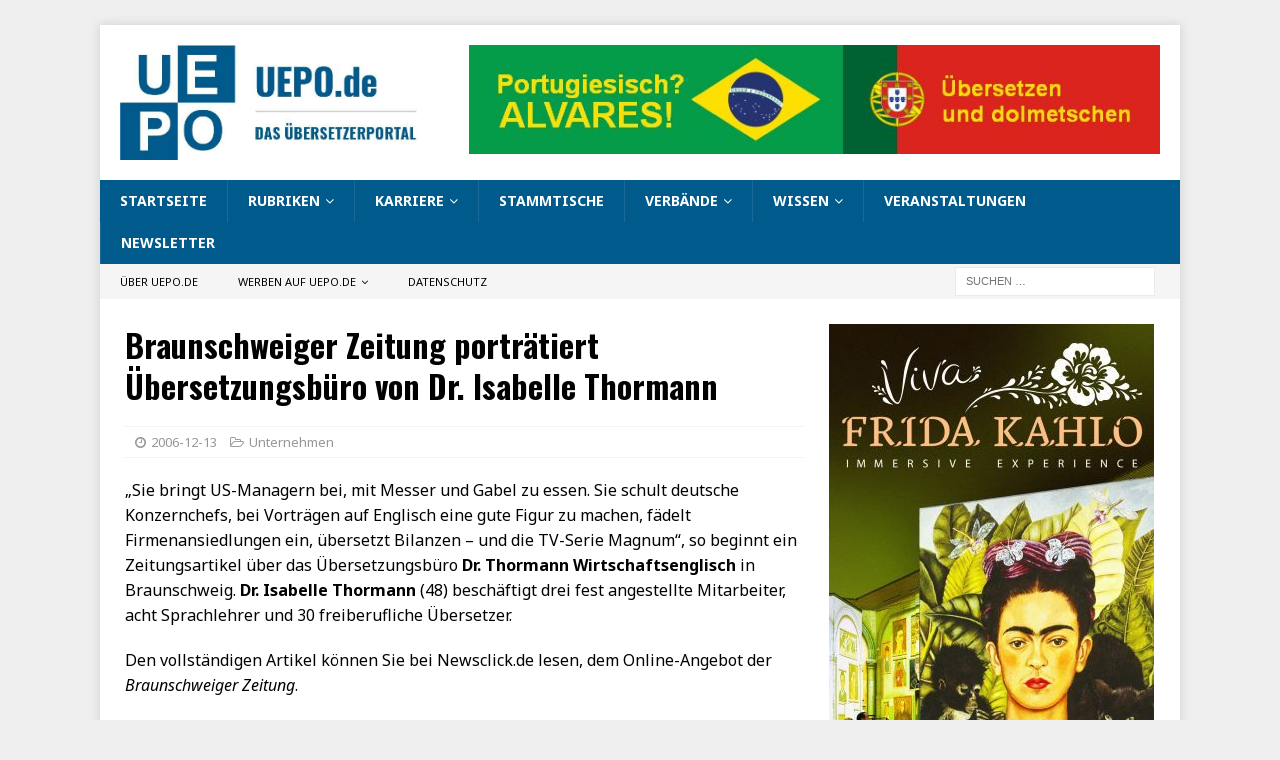

--- FILE ---
content_type: text/html; charset=UTF-8
request_url: https://uepo.de/2006/12/13/braunschweiger-zeitung-portraetiert-uebersetzungsbuero-von-dr-isabelle-thormann/
body_size: 12003
content:
<!DOCTYPE html>
<html class="no-js mh-one-sb" lang="de">
<head>
<meta charset="UTF-8">
<meta name="viewport" content="width=device-width, initial-scale=1.0">
<link rel="profile" href="http://gmpg.org/xfn/11" />
<title>Braunschweiger Zeitung porträtiert Übersetzungsbüro von Dr. Isabelle Thormann &#8211; UEPO.de</title>
<meta name='robots' content='max-image-preview:large' />
<link rel='dns-prefetch' href='//fonts.googleapis.com' />
<link rel="alternate" type="application/rss+xml" title="UEPO.de &raquo; Feed" href="https://uepo.de/feed/" />
<link rel="alternate" type="application/rss+xml" title="UEPO.de &raquo; Kommentar-Feed" href="https://uepo.de/comments/feed/" />
<link rel="alternate" title="oEmbed (JSON)" type="application/json+oembed" href="https://uepo.de/wp-json/oembed/1.0/embed?url=https%3A%2F%2Fuepo.de%2F2006%2F12%2F13%2Fbraunschweiger-zeitung-portraetiert-uebersetzungsbuero-von-dr-isabelle-thormann%2F" />
<link rel="alternate" title="oEmbed (XML)" type="text/xml+oembed" href="https://uepo.de/wp-json/oembed/1.0/embed?url=https%3A%2F%2Fuepo.de%2F2006%2F12%2F13%2Fbraunschweiger-zeitung-portraetiert-uebersetzungsbuero-von-dr-isabelle-thormann%2F&#038;format=xml" />
<style id='wp-img-auto-sizes-contain-inline-css' type='text/css'>
img:is([sizes=auto i],[sizes^="auto," i]){contain-intrinsic-size:3000px 1500px}
/*# sourceURL=wp-img-auto-sizes-contain-inline-css */
</style>
<style id='wp-emoji-styles-inline-css' type='text/css'>

	img.wp-smiley, img.emoji {
		display: inline !important;
		border: none !important;
		box-shadow: none !important;
		height: 1em !important;
		width: 1em !important;
		margin: 0 0.07em !important;
		vertical-align: -0.1em !important;
		background: none !important;
		padding: 0 !important;
	}
/*# sourceURL=wp-emoji-styles-inline-css */
</style>
<style id='wp-block-library-inline-css' type='text/css'>
:root{--wp-block-synced-color:#7a00df;--wp-block-synced-color--rgb:122,0,223;--wp-bound-block-color:var(--wp-block-synced-color);--wp-editor-canvas-background:#ddd;--wp-admin-theme-color:#007cba;--wp-admin-theme-color--rgb:0,124,186;--wp-admin-theme-color-darker-10:#006ba1;--wp-admin-theme-color-darker-10--rgb:0,107,160.5;--wp-admin-theme-color-darker-20:#005a87;--wp-admin-theme-color-darker-20--rgb:0,90,135;--wp-admin-border-width-focus:2px}@media (min-resolution:192dpi){:root{--wp-admin-border-width-focus:1.5px}}.wp-element-button{cursor:pointer}:root .has-very-light-gray-background-color{background-color:#eee}:root .has-very-dark-gray-background-color{background-color:#313131}:root .has-very-light-gray-color{color:#eee}:root .has-very-dark-gray-color{color:#313131}:root .has-vivid-green-cyan-to-vivid-cyan-blue-gradient-background{background:linear-gradient(135deg,#00d084,#0693e3)}:root .has-purple-crush-gradient-background{background:linear-gradient(135deg,#34e2e4,#4721fb 50%,#ab1dfe)}:root .has-hazy-dawn-gradient-background{background:linear-gradient(135deg,#faaca8,#dad0ec)}:root .has-subdued-olive-gradient-background{background:linear-gradient(135deg,#fafae1,#67a671)}:root .has-atomic-cream-gradient-background{background:linear-gradient(135deg,#fdd79a,#004a59)}:root .has-nightshade-gradient-background{background:linear-gradient(135deg,#330968,#31cdcf)}:root .has-midnight-gradient-background{background:linear-gradient(135deg,#020381,#2874fc)}:root{--wp--preset--font-size--normal:16px;--wp--preset--font-size--huge:42px}.has-regular-font-size{font-size:1em}.has-larger-font-size{font-size:2.625em}.has-normal-font-size{font-size:var(--wp--preset--font-size--normal)}.has-huge-font-size{font-size:var(--wp--preset--font-size--huge)}.has-text-align-center{text-align:center}.has-text-align-left{text-align:left}.has-text-align-right{text-align:right}.has-fit-text{white-space:nowrap!important}#end-resizable-editor-section{display:none}.aligncenter{clear:both}.items-justified-left{justify-content:flex-start}.items-justified-center{justify-content:center}.items-justified-right{justify-content:flex-end}.items-justified-space-between{justify-content:space-between}.screen-reader-text{border:0;clip-path:inset(50%);height:1px;margin:-1px;overflow:hidden;padding:0;position:absolute;width:1px;word-wrap:normal!important}.screen-reader-text:focus{background-color:#ddd;clip-path:none;color:#444;display:block;font-size:1em;height:auto;left:5px;line-height:normal;padding:15px 23px 14px;text-decoration:none;top:5px;width:auto;z-index:100000}html :where(.has-border-color){border-style:solid}html :where([style*=border-top-color]){border-top-style:solid}html :where([style*=border-right-color]){border-right-style:solid}html :where([style*=border-bottom-color]){border-bottom-style:solid}html :where([style*=border-left-color]){border-left-style:solid}html :where([style*=border-width]){border-style:solid}html :where([style*=border-top-width]){border-top-style:solid}html :where([style*=border-right-width]){border-right-style:solid}html :where([style*=border-bottom-width]){border-bottom-style:solid}html :where([style*=border-left-width]){border-left-style:solid}html :where(img[class*=wp-image-]){height:auto;max-width:100%}:where(figure){margin:0 0 1em}html :where(.is-position-sticky){--wp-admin--admin-bar--position-offset:var(--wp-admin--admin-bar--height,0px)}@media screen and (max-width:600px){html :where(.is-position-sticky){--wp-admin--admin-bar--position-offset:0px}}

/*# sourceURL=wp-block-library-inline-css */
</style><style id='global-styles-inline-css' type='text/css'>
:root{--wp--preset--aspect-ratio--square: 1;--wp--preset--aspect-ratio--4-3: 4/3;--wp--preset--aspect-ratio--3-4: 3/4;--wp--preset--aspect-ratio--3-2: 3/2;--wp--preset--aspect-ratio--2-3: 2/3;--wp--preset--aspect-ratio--16-9: 16/9;--wp--preset--aspect-ratio--9-16: 9/16;--wp--preset--color--black: #000000;--wp--preset--color--cyan-bluish-gray: #abb8c3;--wp--preset--color--white: #ffffff;--wp--preset--color--pale-pink: #f78da7;--wp--preset--color--vivid-red: #cf2e2e;--wp--preset--color--luminous-vivid-orange: #ff6900;--wp--preset--color--luminous-vivid-amber: #fcb900;--wp--preset--color--light-green-cyan: #7bdcb5;--wp--preset--color--vivid-green-cyan: #00d084;--wp--preset--color--pale-cyan-blue: #8ed1fc;--wp--preset--color--vivid-cyan-blue: #0693e3;--wp--preset--color--vivid-purple: #9b51e0;--wp--preset--gradient--vivid-cyan-blue-to-vivid-purple: linear-gradient(135deg,rgb(6,147,227) 0%,rgb(155,81,224) 100%);--wp--preset--gradient--light-green-cyan-to-vivid-green-cyan: linear-gradient(135deg,rgb(122,220,180) 0%,rgb(0,208,130) 100%);--wp--preset--gradient--luminous-vivid-amber-to-luminous-vivid-orange: linear-gradient(135deg,rgb(252,185,0) 0%,rgb(255,105,0) 100%);--wp--preset--gradient--luminous-vivid-orange-to-vivid-red: linear-gradient(135deg,rgb(255,105,0) 0%,rgb(207,46,46) 100%);--wp--preset--gradient--very-light-gray-to-cyan-bluish-gray: linear-gradient(135deg,rgb(238,238,238) 0%,rgb(169,184,195) 100%);--wp--preset--gradient--cool-to-warm-spectrum: linear-gradient(135deg,rgb(74,234,220) 0%,rgb(151,120,209) 20%,rgb(207,42,186) 40%,rgb(238,44,130) 60%,rgb(251,105,98) 80%,rgb(254,248,76) 100%);--wp--preset--gradient--blush-light-purple: linear-gradient(135deg,rgb(255,206,236) 0%,rgb(152,150,240) 100%);--wp--preset--gradient--blush-bordeaux: linear-gradient(135deg,rgb(254,205,165) 0%,rgb(254,45,45) 50%,rgb(107,0,62) 100%);--wp--preset--gradient--luminous-dusk: linear-gradient(135deg,rgb(255,203,112) 0%,rgb(199,81,192) 50%,rgb(65,88,208) 100%);--wp--preset--gradient--pale-ocean: linear-gradient(135deg,rgb(255,245,203) 0%,rgb(182,227,212) 50%,rgb(51,167,181) 100%);--wp--preset--gradient--electric-grass: linear-gradient(135deg,rgb(202,248,128) 0%,rgb(113,206,126) 100%);--wp--preset--gradient--midnight: linear-gradient(135deg,rgb(2,3,129) 0%,rgb(40,116,252) 100%);--wp--preset--font-size--small: 13px;--wp--preset--font-size--medium: 20px;--wp--preset--font-size--large: 36px;--wp--preset--font-size--x-large: 42px;--wp--preset--spacing--20: 0.44rem;--wp--preset--spacing--30: 0.67rem;--wp--preset--spacing--40: 1rem;--wp--preset--spacing--50: 1.5rem;--wp--preset--spacing--60: 2.25rem;--wp--preset--spacing--70: 3.38rem;--wp--preset--spacing--80: 5.06rem;--wp--preset--shadow--natural: 6px 6px 9px rgba(0, 0, 0, 0.2);--wp--preset--shadow--deep: 12px 12px 50px rgba(0, 0, 0, 0.4);--wp--preset--shadow--sharp: 6px 6px 0px rgba(0, 0, 0, 0.2);--wp--preset--shadow--outlined: 6px 6px 0px -3px rgb(255, 255, 255), 6px 6px rgb(0, 0, 0);--wp--preset--shadow--crisp: 6px 6px 0px rgb(0, 0, 0);}:where(.is-layout-flex){gap: 0.5em;}:where(.is-layout-grid){gap: 0.5em;}body .is-layout-flex{display: flex;}.is-layout-flex{flex-wrap: wrap;align-items: center;}.is-layout-flex > :is(*, div){margin: 0;}body .is-layout-grid{display: grid;}.is-layout-grid > :is(*, div){margin: 0;}:where(.wp-block-columns.is-layout-flex){gap: 2em;}:where(.wp-block-columns.is-layout-grid){gap: 2em;}:where(.wp-block-post-template.is-layout-flex){gap: 1.25em;}:where(.wp-block-post-template.is-layout-grid){gap: 1.25em;}.has-black-color{color: var(--wp--preset--color--black) !important;}.has-cyan-bluish-gray-color{color: var(--wp--preset--color--cyan-bluish-gray) !important;}.has-white-color{color: var(--wp--preset--color--white) !important;}.has-pale-pink-color{color: var(--wp--preset--color--pale-pink) !important;}.has-vivid-red-color{color: var(--wp--preset--color--vivid-red) !important;}.has-luminous-vivid-orange-color{color: var(--wp--preset--color--luminous-vivid-orange) !important;}.has-luminous-vivid-amber-color{color: var(--wp--preset--color--luminous-vivid-amber) !important;}.has-light-green-cyan-color{color: var(--wp--preset--color--light-green-cyan) !important;}.has-vivid-green-cyan-color{color: var(--wp--preset--color--vivid-green-cyan) !important;}.has-pale-cyan-blue-color{color: var(--wp--preset--color--pale-cyan-blue) !important;}.has-vivid-cyan-blue-color{color: var(--wp--preset--color--vivid-cyan-blue) !important;}.has-vivid-purple-color{color: var(--wp--preset--color--vivid-purple) !important;}.has-black-background-color{background-color: var(--wp--preset--color--black) !important;}.has-cyan-bluish-gray-background-color{background-color: var(--wp--preset--color--cyan-bluish-gray) !important;}.has-white-background-color{background-color: var(--wp--preset--color--white) !important;}.has-pale-pink-background-color{background-color: var(--wp--preset--color--pale-pink) !important;}.has-vivid-red-background-color{background-color: var(--wp--preset--color--vivid-red) !important;}.has-luminous-vivid-orange-background-color{background-color: var(--wp--preset--color--luminous-vivid-orange) !important;}.has-luminous-vivid-amber-background-color{background-color: var(--wp--preset--color--luminous-vivid-amber) !important;}.has-light-green-cyan-background-color{background-color: var(--wp--preset--color--light-green-cyan) !important;}.has-vivid-green-cyan-background-color{background-color: var(--wp--preset--color--vivid-green-cyan) !important;}.has-pale-cyan-blue-background-color{background-color: var(--wp--preset--color--pale-cyan-blue) !important;}.has-vivid-cyan-blue-background-color{background-color: var(--wp--preset--color--vivid-cyan-blue) !important;}.has-vivid-purple-background-color{background-color: var(--wp--preset--color--vivid-purple) !important;}.has-black-border-color{border-color: var(--wp--preset--color--black) !important;}.has-cyan-bluish-gray-border-color{border-color: var(--wp--preset--color--cyan-bluish-gray) !important;}.has-white-border-color{border-color: var(--wp--preset--color--white) !important;}.has-pale-pink-border-color{border-color: var(--wp--preset--color--pale-pink) !important;}.has-vivid-red-border-color{border-color: var(--wp--preset--color--vivid-red) !important;}.has-luminous-vivid-orange-border-color{border-color: var(--wp--preset--color--luminous-vivid-orange) !important;}.has-luminous-vivid-amber-border-color{border-color: var(--wp--preset--color--luminous-vivid-amber) !important;}.has-light-green-cyan-border-color{border-color: var(--wp--preset--color--light-green-cyan) !important;}.has-vivid-green-cyan-border-color{border-color: var(--wp--preset--color--vivid-green-cyan) !important;}.has-pale-cyan-blue-border-color{border-color: var(--wp--preset--color--pale-cyan-blue) !important;}.has-vivid-cyan-blue-border-color{border-color: var(--wp--preset--color--vivid-cyan-blue) !important;}.has-vivid-purple-border-color{border-color: var(--wp--preset--color--vivid-purple) !important;}.has-vivid-cyan-blue-to-vivid-purple-gradient-background{background: var(--wp--preset--gradient--vivid-cyan-blue-to-vivid-purple) !important;}.has-light-green-cyan-to-vivid-green-cyan-gradient-background{background: var(--wp--preset--gradient--light-green-cyan-to-vivid-green-cyan) !important;}.has-luminous-vivid-amber-to-luminous-vivid-orange-gradient-background{background: var(--wp--preset--gradient--luminous-vivid-amber-to-luminous-vivid-orange) !important;}.has-luminous-vivid-orange-to-vivid-red-gradient-background{background: var(--wp--preset--gradient--luminous-vivid-orange-to-vivid-red) !important;}.has-very-light-gray-to-cyan-bluish-gray-gradient-background{background: var(--wp--preset--gradient--very-light-gray-to-cyan-bluish-gray) !important;}.has-cool-to-warm-spectrum-gradient-background{background: var(--wp--preset--gradient--cool-to-warm-spectrum) !important;}.has-blush-light-purple-gradient-background{background: var(--wp--preset--gradient--blush-light-purple) !important;}.has-blush-bordeaux-gradient-background{background: var(--wp--preset--gradient--blush-bordeaux) !important;}.has-luminous-dusk-gradient-background{background: var(--wp--preset--gradient--luminous-dusk) !important;}.has-pale-ocean-gradient-background{background: var(--wp--preset--gradient--pale-ocean) !important;}.has-electric-grass-gradient-background{background: var(--wp--preset--gradient--electric-grass) !important;}.has-midnight-gradient-background{background: var(--wp--preset--gradient--midnight) !important;}.has-small-font-size{font-size: var(--wp--preset--font-size--small) !important;}.has-medium-font-size{font-size: var(--wp--preset--font-size--medium) !important;}.has-large-font-size{font-size: var(--wp--preset--font-size--large) !important;}.has-x-large-font-size{font-size: var(--wp--preset--font-size--x-large) !important;}
/*# sourceURL=global-styles-inline-css */
</style>

<style id='classic-theme-styles-inline-css' type='text/css'>
/*! This file is auto-generated */
.wp-block-button__link{color:#fff;background-color:#32373c;border-radius:9999px;box-shadow:none;text-decoration:none;padding:calc(.667em + 2px) calc(1.333em + 2px);font-size:1.125em}.wp-block-file__button{background:#32373c;color:#fff;text-decoration:none}
/*# sourceURL=/wp-includes/css/classic-themes.min.css */
</style>
<link rel='stylesheet' id='mh-magazine-css' href='https://uepo.de/wp-content/themes/mh-magazine/style.css?ver=3.8.5' type='text/css' media='all' />
<link rel='stylesheet' id='mh-font-awesome-css' href='https://uepo.de/wp-content/themes/mh-magazine/includes/font-awesome.min.css' type='text/css' media='all' />
<link rel='stylesheet' id='mh-google-fonts-css' href='https://fonts.googleapis.com/css?family=Noto+Sans:300,400,400italic,600,700%7cOswald:300,400,400italic,600,700' type='text/css' media='all' />
<link rel='stylesheet' id='jquery-lazyloadxt-spinner-css-css' href='//uepo.de/wp-content/plugins/a3-lazy-load/assets/css/jquery.lazyloadxt.spinner.css?ver=6.9' type='text/css' media='all' />
<script type="text/javascript" src="https://uepo.de/wp-includes/js/jquery/jquery.min.js?ver=3.7.1" id="jquery-core-js"></script>
<script type="text/javascript" src="https://uepo.de/wp-includes/js/jquery/jquery-migrate.min.js?ver=3.4.1" id="jquery-migrate-js"></script>
<script type="text/javascript" src="https://uepo.de/wp-content/themes/mh-magazine/js/scripts.js?ver=3.8.5" id="mh-scripts-js"></script>
<link rel="https://api.w.org/" href="https://uepo.de/wp-json/" /><link rel="alternate" title="JSON" type="application/json" href="https://uepo.de/wp-json/wp/v2/posts/19943" /><link rel="EditURI" type="application/rsd+xml" title="RSD" href="https://uepo.de/xmlrpc.php?rsd" />
<meta name="generator" content="WordPress 6.9" />
<link rel="canonical" href="https://uepo.de/2006/12/13/braunschweiger-zeitung-portraetiert-uebersetzungsbuero-von-dr-isabelle-thormann/" />
<link rel='shortlink' href='https://uepo.de/?p=19943' />
<style type="text/css">
.mh-navigation li:hover, .mh-navigation ul li:hover > ul, .mh-main-nav-wrap, .mh-main-nav, .mh-social-nav li a:hover, .entry-tags li, .mh-slider-caption, .mh-widget-layout8 .mh-widget-title .mh-footer-widget-title-inner, .mh-widget-col-1 .mh-slider-caption, .mh-widget-col-1 .mh-posts-lineup-caption, .mh-carousel-layout1, .mh-spotlight-widget, .mh-social-widget li a, .mh-author-bio-widget, .mh-footer-widget .mh-tab-comment-excerpt, .mh-nip-item:hover .mh-nip-overlay, .mh-widget .tagcloud a, .mh-footer-widget .tagcloud a, .mh-footer, .mh-copyright-wrap, input[type=submit]:hover, #infinite-handle span:hover { background: #005a8c; }
.mh-extra-nav-bg { background: rgba(0, 90, 140, 0.2); }
.mh-slider-caption, .mh-posts-stacked-title, .mh-posts-lineup-caption { background: #005a8c; background: rgba(0, 90, 140, 0.8); }
@media screen and (max-width: 900px) { #mh-mobile .mh-slider-caption, #mh-mobile .mh-posts-lineup-caption { background: rgba(0, 90, 140, 1); } }
.slicknav_menu, .slicknav_nav ul, #mh-mobile .mh-footer-widget .mh-posts-stacked-overlay { border-color: #005a8c; }
.mh-copyright, .mh-copyright a { color: #fff; }
.mh-widget-layout4 .mh-widget-title { background: #005a8c; background: rgba(0, 90, 140, 0.6); }
.mh-preheader, .mh-wide-layout .mh-subheader, .mh-ticker-title, .mh-main-nav li:hover, .mh-footer-nav, .slicknav_menu, .slicknav_btn, .slicknav_nav .slicknav_item:hover, .slicknav_nav a:hover, .mh-back-to-top, .mh-subheading, .entry-tags .fa, .entry-tags li:hover, .mh-widget-layout2 .mh-widget-title, .mh-widget-layout4 .mh-widget-title-inner, .mh-widget-layout4 .mh-footer-widget-title, .mh-widget-layout5 .mh-widget-title-inner, .mh-widget-layout6 .mh-widget-title, #mh-mobile .flex-control-paging li a.flex-active, .mh-image-caption, .mh-carousel-layout1 .mh-carousel-caption, .mh-tab-button.active, .mh-tab-button.active:hover, .mh-footer-widget .mh-tab-button.active, .mh-social-widget li:hover a, .mh-footer-widget .mh-social-widget li a, .mh-footer-widget .mh-author-bio-widget, .tagcloud a:hover, .mh-widget .tagcloud a:hover, .mh-footer-widget .tagcloud a:hover, .mh-posts-stacked-item .mh-meta, .page-numbers:hover, .mh-loop-pagination .current, .mh-comments-pagination .current, .pagelink, a:hover .pagelink, input[type=submit], #infinite-handle span { background: #005a8c; }
.mh-main-nav-wrap .slicknav_nav ul, blockquote, .mh-widget-layout1 .mh-widget-title, .mh-widget-layout3 .mh-widget-title, .mh-widget-layout5 .mh-widget-title, .mh-widget-layout8 .mh-widget-title:after, #mh-mobile .mh-slider-caption, .mh-carousel-layout1, .mh-spotlight-widget, .mh-author-bio-widget, .mh-author-bio-title, .mh-author-bio-image-frame, .mh-video-widget, .mh-tab-buttons, textarea:hover, input[type=text]:hover, input[type=email]:hover, input[type=tel]:hover, input[type=url]:hover { border-color: #005a8c; }
.mh-dropcap, .mh-carousel-layout1 .flex-direction-nav a, .mh-carousel-layout2 .mh-carousel-caption, .mh-posts-digest-small-category, .mh-posts-lineup-more, .bypostauthor .fn:after, .mh-comment-list .comment-reply-link:before, #respond #cancel-comment-reply-link:before { color: #005a8c; }
.entry-content a { color: #005a8c; }
</style>
<!--[if lt IE 9]>
<script src="https://uepo.de/wp-content/themes/mh-magazine/js/css3-mediaqueries.js"></script>
<![endif]-->
<style type="text/css">
.entry-content { font-size: 16px; font-size: 1rem; }
h1, h2, h3, h4, h5, h6, .mh-custom-posts-small-title { font-family: "Oswald", sans-serif; }
body { font-family: "Noto Sans", sans-serif; }
</style>
<style type="text/css" id="custom-background-css">
body.custom-background { background-color: #efefef; }
</style>
	<link rel="icon" href="https://uepo.de/wp-content/uploads/2019/12/cropped-uepo-logo_2020_278x278-32x32.jpg" sizes="32x32" />
<link rel="icon" href="https://uepo.de/wp-content/uploads/2019/12/cropped-uepo-logo_2020_278x278-192x192.jpg" sizes="192x192" />
<link rel="apple-touch-icon" href="https://uepo.de/wp-content/uploads/2019/12/cropped-uepo-logo_2020_278x278-180x180.jpg" />
<meta name="msapplication-TileImage" content="https://uepo.de/wp-content/uploads/2019/12/cropped-uepo-logo_2020_278x278-270x270.jpg" />
</head>
<body id="mh-mobile" class="wp-singular post-template-default single single-post postid-19943 single-format-standard custom-background wp-custom-logo wp-theme-mh-magazine mh-boxed-layout mh-right-sb mh-loop-layout1 mh-widget-layout5" itemscope="itemscope" itemtype="http://schema.org/WebPage">
<div class="mh-container mh-container-outer">
<div class="mh-header-nav-mobile clearfix"></div>
<header class="mh-header" itemscope="itemscope" itemtype="http://schema.org/WPHeader">
	<div class="mh-container mh-container-inner clearfix">
		<div class="mh-custom-header clearfix">
<div class="mh-header-columns mh-row clearfix">
<div class="mh-col-1-3 mh-site-identity">
<div class="mh-site-logo" role="banner" itemscope="itemscope" itemtype="http://schema.org/Brand">
<a href="https://uepo.de/" class="custom-logo-link" rel="home"><img width="731" height="279" src="https://uepo.de/wp-content/uploads/2019/12/cropped-uepo-logo_2020_794x279.jpg" class="custom-logo" alt="UEPO.de" decoding="async" fetchpriority="high" /></a></div>
</div>
<aside class="mh-col-2-3 mh-header-widget-2">
<div id="custom_html-200" class="widget_text mh-widget mh-header-2 widget_custom_html"><div class="textwidget custom-html-widget"><a href="https://uepo.de/alvares/"><img class="lazy lazy-hidden" src="//uepo.de/wp-content/plugins/a3-lazy-load/assets/images/lazy_placeholder.gif" data-lazy-type="image" data-src="https://uepo.de/wp-content/uploads/2025/03/banner_alvares_uebersetzungen_728x115.jpg" alt="Alvares Übersetzungen"/><noscript><img src="https://uepo.de/wp-content/uploads/2025/03/banner_alvares_uebersetzungen_728x115.jpg" alt="Alvares Übersetzungen"/></noscript></a></div></div></aside>
</div>
</div>
	</div>
	<div class="mh-main-nav-wrap">
		<nav class="mh-navigation mh-main-nav mh-container mh-container-inner clearfix" itemscope="itemscope" itemtype="http://schema.org/SiteNavigationElement">
			<div class="menu-hauptmenue-container"><ul id="menu-hauptmenue" class="menu"><li id="menu-item-1798" class="menu-item menu-item-type-custom menu-item-object-custom menu-item-home menu-item-1798"><a href="https://uepo.de/">Startseite</a></li>
<li id="menu-item-23531" class="menu-item menu-item-type-post_type menu-item-object-page menu-item-has-children menu-item-23531"><a href="https://uepo.de/rubriken/">Rubriken</a>
<ul class="sub-menu">
	<li id="menu-item-23538" class="menu-item menu-item-type-taxonomy menu-item-object-category menu-item-23538"><a href="https://uepo.de/category/politik/">Politik</a></li>
	<li id="menu-item-23554" class="menu-item menu-item-type-taxonomy menu-item-object-category menu-item-23554"><a href="https://uepo.de/category/verschiedenes/">Verschiedenes</a></li>
	<li id="menu-item-23540" class="menu-item menu-item-type-taxonomy menu-item-object-category menu-item-23540"><a href="https://uepo.de/category/werkzeuge/">Werkzeuge</a></li>
	<li id="menu-item-23535" class="menu-item menu-item-type-taxonomy menu-item-object-category menu-item-23535"><a href="https://uepo.de/category/verbande/">Verbände</a></li>
	<li id="menu-item-23539" class="menu-item menu-item-type-taxonomy menu-item-object-category current-post-ancestor current-menu-parent current-post-parent menu-item-23539"><a href="https://uepo.de/category/unternehmen/">Unternehmen</a></li>
	<li id="menu-item-23533" class="menu-item menu-item-type-taxonomy menu-item-object-category menu-item-23533"><a href="https://uepo.de/category/literaturubersetzung/">Literaturübersetzung</a></li>
	<li id="menu-item-23537" class="menu-item menu-item-type-taxonomy menu-item-object-category menu-item-23537"><a href="https://uepo.de/category/deutsche-sprache/">Deutsche Sprache</a></li>
	<li id="menu-item-23534" class="menu-item menu-item-type-taxonomy menu-item-object-category menu-item-23534"><a href="https://uepo.de/category/veranstaltungen/">Veranstaltungen</a></li>
	<li id="menu-item-23543" class="menu-item menu-item-type-taxonomy menu-item-object-category menu-item-23543"><a href="https://uepo.de/category/dialogdolmetschen/">Dialogdolmetschen</a></li>
	<li id="menu-item-23532" class="menu-item menu-item-type-taxonomy menu-item-object-category menu-item-23532"><a href="https://uepo.de/category/ausbildungstudium/">Ausbildung/Studium</a></li>
	<li id="menu-item-23551" class="menu-item menu-item-type-taxonomy menu-item-object-category menu-item-23551"><a href="https://uepo.de/category/maschinelle-ubersetzung/">Maschinelle Übersetzung</a></li>
	<li id="menu-item-23541" class="menu-item menu-item-type-taxonomy menu-item-object-category menu-item-23541"><a href="https://uepo.de/category/wissenschaft/">Wissenschaft</a></li>
	<li id="menu-item-23545" class="menu-item menu-item-type-taxonomy menu-item-object-category menu-item-23545"><a href="https://uepo.de/category/gerichtsdolmetscher/">Gerichtsdolmetschen</a></li>
	<li id="menu-item-23549" class="menu-item menu-item-type-taxonomy menu-item-object-category menu-item-23549"><a href="https://uepo.de/category/geschichte/">Geschichte</a></li>
	<li id="menu-item-23553" class="menu-item menu-item-type-taxonomy menu-item-object-category menu-item-23553"><a href="https://uepo.de/category/terminologie/">Terminologie</a></li>
	<li id="menu-item-23542" class="menu-item menu-item-type-taxonomy menu-item-object-category menu-item-23542"><a href="https://uepo.de/category/worterbucher/">Wörterbücher</a></li>
	<li id="menu-item-23546" class="menu-item menu-item-type-taxonomy menu-item-object-category menu-item-23546"><a href="https://uepo.de/category/eu/">EU</a></li>
	<li id="menu-item-23550" class="menu-item menu-item-type-taxonomy menu-item-object-category menu-item-23550"><a href="https://uepo.de/category/lokalisierung/">Lokalisierung</a></li>
	<li id="menu-item-23547" class="menu-item menu-item-type-taxonomy menu-item-object-category menu-item-23547"><a href="https://uepo.de/category/ferndolmetschen/">Ferndolmetschen</a></li>
</ul>
</li>
<li id="menu-item-3507" class="menu-item menu-item-type-post_type menu-item-object-page menu-item-has-children menu-item-3507"><a href="https://uepo.de/karriere/">Karriere</a>
<ul class="sub-menu">
	<li id="menu-item-3512" class="menu-item menu-item-type-post_type menu-item-object-page menu-item-3512"><a href="https://uepo.de/praktikum/">Praktikum</a></li>
	<li id="menu-item-3513" class="menu-item menu-item-type-post_type menu-item-object-page menu-item-3513"><a href="https://uepo.de/trainee-programme/">Trainee-Programme</a></li>
	<li id="menu-item-3508" class="menu-item menu-item-type-post_type menu-item-object-page menu-item-3508"><a href="https://uepo.de/erfolgsratgeber/">Erfolgsratgeber</a></li>
	<li id="menu-item-3511" class="menu-item menu-item-type-post_type menu-item-object-page menu-item-3511"><a href="https://uepo.de/ausbildungstudium/">Ausbildung/Studium</a></li>
	<li id="menu-item-3514" class="menu-item menu-item-type-post_type menu-item-object-page menu-item-3514"><a href="https://uepo.de/karriere/">Lohnt sich das?</a></li>
</ul>
</li>
<li id="menu-item-2062" class="menu-item menu-item-type-post_type menu-item-object-page menu-item-2062"><a href="https://uepo.de/stammtische/">Stammtische</a></li>
<li id="menu-item-1818" class="menu-item menu-item-type-post_type menu-item-object-page menu-item-has-children menu-item-1818"><a href="https://uepo.de/berufsverbande/">Verbände</a>
<ul class="sub-menu">
	<li id="menu-item-16040" class="menu-item menu-item-type-post_type menu-item-object-page menu-item-16040"><a href="https://uepo.de/berufsverbande/">Berufsverbände</a></li>
	<li id="menu-item-35593" class="menu-item menu-item-type-post_type menu-item-object-page menu-item-35593"><a href="https://uepo.de/aticom/">ATICOM-Archiv</a></li>
	<li id="menu-item-3515" class="menu-item menu-item-type-post_type menu-item-object-page menu-item-3515"><a href="https://uepo.de/zeitschriften/">Zeitschriften</a></li>
</ul>
</li>
<li id="menu-item-37785" class="menu-item menu-item-type-post_type menu-item-object-page menu-item-has-children menu-item-37785"><a href="https://uepo.de/wissen/">Wissen</a>
<ul class="sub-menu">
	<li id="menu-item-37976" class="menu-item menu-item-type-post_type menu-item-object-page menu-item-37976"><a href="https://uepo.de/rechtssprache-seminare/">Rechtssprache-Seminare</a></li>
	<li id="menu-item-37109" class="menu-item menu-item-type-post_type menu-item-object-page menu-item-37109"><a href="https://uepo.de/sprachkuerzel/">Sprachenkürzel</a></li>
	<li id="menu-item-37786" class="menu-item menu-item-type-post_type menu-item-object-page menu-item-37786"><a href="https://uepo.de/uebersetzerpreise/">Übersetzerpreise</a></li>
	<li id="menu-item-37789" class="menu-item menu-item-type-post_type menu-item-object-page menu-item-37789"><a href="https://uepo.de/liste-sprachmuseen/">Sprachmuseen</a></li>
</ul>
</li>
<li id="menu-item-15486" class="menu-item menu-item-type-post_type menu-item-object-page menu-item-15486"><a href="https://uepo.de/veranstaltungskalender/">Veranstaltungen</a></li>
<li id="menu-item-40760" class="menu-item menu-item-type-post_type menu-item-object-page menu-item-40760"><a href="https://uepo.de/newsletter/">Newsletter</a></li>
</ul></div>		</nav>
	</div>
	</header>
	<div class="mh-subheader">
		<div class="mh-container mh-container-inner mh-row clearfix">
							<div class="mh-header-bar-content mh-header-bar-bottom-left mh-col-2-3 clearfix">
											<nav class="mh-navigation mh-header-nav mh-header-nav-bottom clearfix" itemscope="itemscope" itemtype="http://schema.org/SiteNavigationElement">
							<div class="menu-menue-kopfzeile-container"><ul id="menu-menue-kopfzeile" class="menu"><li id="menu-item-13121" class="menu-item menu-item-type-post_type menu-item-object-page menu-item-13121"><a href="https://uepo.de/ueber-uepo-de/">Über UEPO.de</a></li>
<li id="menu-item-13122" class="menu-item menu-item-type-post_type menu-item-object-page menu-item-has-children menu-item-13122"><a href="https://uepo.de/werben-auf-uepo-de/">Werben auf UEPO.de</a>
<ul class="sub-menu">
	<li id="menu-item-13129" class="menu-item menu-item-type-post_type menu-item-object-page menu-item-13129"><a href="https://uepo.de/bannerwerbung/">Bannerwerbung</a></li>
	<li id="menu-item-13131" class="menu-item menu-item-type-post_type menu-item-object-page menu-item-13131"><a href="https://uepo.de/stellenanzeigen/">Stellenanzeigen</a></li>
	<li id="menu-item-13130" class="menu-item menu-item-type-post_type menu-item-object-page menu-item-13130"><a href="https://uepo.de/einzeluebersetzer/">Einzelübersetzer</a></li>
</ul>
</li>
<li id="menu-item-13142" class="menu-item menu-item-type-post_type menu-item-object-page menu-item-privacy-policy menu-item-13142"><a rel="privacy-policy" href="https://uepo.de/datenschutz/">Datenschutz</a></li>
</ul></div>						</nav>
									</div>
										<div class="mh-header-bar-content mh-header-bar-bottom-right mh-col-1-3 clearfix">
											<aside class="mh-header-search mh-header-search-bottom">
							<form role="search" method="get" class="search-form" action="https://uepo.de/">
				<label>
					<span class="screen-reader-text">Suche nach:</span>
					<input type="search" class="search-field" placeholder="Suchen …" value="" name="s" />
				</label>
				<input type="submit" class="search-submit" value="Suchen" />
			</form>						</aside>
									</div>
					</div>
	</div>
<div class="mh-wrapper clearfix">
	<div class="mh-main clearfix">
		<div id="main-content" class="mh-content" role="main" itemprop="mainContentOfPage"><article id="post-19943" class="post-19943 post type-post status-publish format-standard hentry category-unternehmen">
	<header class="entry-header clearfix"><h1 class="entry-title">Braunschweiger Zeitung porträtiert Übersetzungsbüro von Dr. Isabelle Thormann</h1><div class="mh-meta entry-meta">
<span class="entry-meta-date updated"><i class="fa fa-clock-o"></i><a href="https://uepo.de/2006/12/">2006-12-13</a></span>
<span class="entry-meta-categories"><i class="fa fa-folder-open-o"></i><a href="https://uepo.de/category/unternehmen/" rel="category tag">Unternehmen</a></span>
</div>
	</header>
		<div class="entry-content clearfix"><p>„Sie bringt US-Managern bei, mit Messer und Gabel zu essen. Sie schult deutsche Konzernchefs, bei Vorträgen auf Englisch eine gute Figur zu machen, fädelt Firmenansiedlungen ein, übersetzt Bilanzen &#8211; und die TV-Serie Magnum“, so beginnt ein Zeitungsartikel über das Übersetzungsbüro <strong>Dr. Thormann Wirtschaftsenglisch</strong> in Braunschweig. <strong>Dr. Isabelle Thormann</strong> (48) beschäftigt drei fest angestellte Mitarbeiter, acht Sprachlehrer und 30 freiberufliche Übersetzer.</p>
<p>Den vollständigen Artikel können Sie bei Newsclick.de lesen, dem Online-Angebot der <em>Braunschweiger Zeitung</em>.</p>
<p>[Text: Richard Schneider. Quelle: Braunschweiger Zeitung, 2006-12-11.]</p>
	</div></article><nav class="mh-post-nav mh-row clearfix" itemscope="itemscope" itemtype="http://schema.org/SiteNavigationElement">
<div class="mh-col-1-2 mh-post-nav-item mh-post-nav-prev">
<a href="https://uepo.de/2006/12/12/mdue-5-2006-mit-titelthema-versicherungen-fuer-sprachmittler/" rel="prev"><span>Vorheriger</span><p>MDÜ 5/2006 mit Titelthema &#8222;Versicherungen für Sprachmittler&#8220;</p></a></div>
<div class="mh-col-1-2 mh-post-nav-item mh-post-nav-next">
<a href="https://uepo.de/2006/12/14/kod-regensburger-multimillionaer-laesst-konkurrenzsprache-zu-esperanto-entwickeln/" rel="next"><span>Nächster</span><p>KOD: Regensburger Multimillionär lässt Konkurrenzsprache zu Esperanto entwickeln</p></a></div>
</nav>
<div id="comments" class="mh-comments-wrap">
</div>
		</div>
			<aside class="mh-widget-col-1 mh-sidebar" itemscope="itemscope" itemtype="http://schema.org/WPSideBar"><div id="custom_html-257" class="widget_text mh-widget widget_custom_html"><div class="textwidget custom-html-widget"><a href="https://www.vivafridakahlo.de/vfk/koeln" target="_blank"><img class="lazy lazy-hidden" src="//uepo.de/wp-content/plugins/a3-lazy-load/assets/images/lazy_placeholder.gif" data-lazy-type="image" data-src="https://uepo.de/wp-content/uploads/2026/01/frida_kahlo_koeln_325.jpg" alt="Frida Kahlo"/><noscript><img src="https://uepo.de/wp-content/uploads/2026/01/frida_kahlo_koeln_325.jpg" alt="Frida Kahlo"/></noscript></a></div></div><div id="media_image-15" class="mh-widget widget_media_image"><img width="325" height="315" src="//uepo.de/wp-content/plugins/a3-lazy-load/assets/images/lazy_placeholder.gif" data-lazy-type="image" data-src="https://uepo.de/wp-content/uploads/2024/11/25_jahre_uepo_sw_325.jpg" class="lazy lazy-hidden image wp-image-39257  attachment-full size-full" alt="25 Jahre UEPO.de" style="max-width: 100%; height: auto;" decoding="async" loading="lazy" /><noscript><img width="325" height="315" src="https://uepo.de/wp-content/uploads/2024/11/25_jahre_uepo_sw_325.jpg" class="image wp-image-39257  attachment-full size-full" alt="25 Jahre UEPO.de" style="max-width: 100%; height: auto;" decoding="async" loading="lazy" /></noscript></div>	</aside>	</div>
    </div>
<footer class="mh-footer" itemscope="itemscope" itemtype="http://schema.org/WPFooter">
<div class="mh-container mh-container-inner mh-footer-widgets mh-row clearfix">
<div class="mh-col-1-2 mh-widget-col-2 mh-footer-2-cols  mh-footer-area mh-footer-1">
<div id="text-122" class="mh-footer-widget widget_text"><h6 class="mh-widget-title mh-footer-widget-title"><span class="mh-widget-title-inner mh-footer-widget-title-inner">UEPO.de</span></h6>			<div class="textwidget"><p>Das Übersetzerportal UEPO.de ist seit 2001 das tagesaktuelle Online-Magazin für die Übersetzungsbranche im deutschsprachigen Raum.</p>
<ul>
<li>Wir veröffentlichen 250 bis 300 Artikel pro Jahr.</li>
<li>Mehr als 5.200 archivierte Beiträge bilden eine umfassende Branchenchronik.</li>
<li>Pro Tag nutzen 1.808 Besucher (Durchschnitt 1. Quartal 2021) dieses Online-Magazin zur Berufspraxis der Übersetzer und Dolmetscher.</li>
</ul>
<p>Herausgeber: Richard Schneider<br />
Kontakt: <a href="mailto:rs@uepo.de" target="_blank" rel="noopener">rs@uepo.de</a><br />
ISSN: 2940-2794</p>
</div>
		</div></div>
<div class="mh-col-1-2 mh-widget-col-2 mh-footer-2-cols  mh-footer-area mh-footer-4">
<div id="search-3" class="mh-footer-widget widget_search"><form role="search" method="get" class="search-form" action="https://uepo.de/">
				<label>
					<span class="screen-reader-text">Suche nach:</span>
					<input type="search" class="search-field" placeholder="Suchen …" value="" name="s" />
				</label>
				<input type="submit" class="search-submit" value="Suchen" />
			</form></div><div id="custom_html-33" class="widget_text mh-footer-widget widget_custom_html"><div class="textwidget custom-html-widget">Unsere Social-Media-Präsenzen:<p>
</p>
<a href="https://twitter.com/uepo_de" target="_blank"><img class="lazy lazy-hidden alignleft" src="//uepo.de/wp-content/plugins/a3-lazy-load/assets/images/lazy_placeholder.gif" data-lazy-type="image" data-src="https://uepo.de/wp-content/uploads/2024/09/icon_twitter_64.png" /><noscript><img class="alignleft" src="https://uepo.de/wp-content/uploads/2024/09/icon_twitter_64.png" /></noscript></a>
<a href="https://www.instagram.com/uepo.de/" target="_blank"><img class="lazy lazy-hidden alignleft" src="//uepo.de/wp-content/plugins/a3-lazy-load/assets/images/lazy_placeholder.gif" data-lazy-type="image" data-src="https://uepo.de/wp-content/uploads/2024/09/icon_instagram_64.png" /><noscript><img class="alignleft" src="https://uepo.de/wp-content/uploads/2024/09/icon_instagram_64.png" /></noscript></a>
<a href="https://www.youtube.com/channel/UCVWp8xbkUnbGqwZV6fYRANQ" target="_blank"><img class="lazy lazy-hidden alignleft" src="//uepo.de/wp-content/plugins/a3-lazy-load/assets/images/lazy_placeholder.gif" data-lazy-type="image" data-src="https://uepo.de/wp-content/uploads/2024/09/icon_youtube_64.png" /><noscript><img class="alignleft" src="https://uepo.de/wp-content/uploads/2024/09/icon_youtube_64.png" /></noscript></a>
<p>
</p>
UEPO.de als RSS-Feed abonnieren:<p>
</p><a href="https://uepo.de/feed/" target="_blank"><img class="lazy lazy-hidden alignleft" src="//uepo.de/wp-content/plugins/a3-lazy-load/assets/images/lazy_placeholder.gif" data-lazy-type="image" data-src="https://uepo.de/wp-content/uploads/2024/09/rss-feed_icon_120.png" height="64" width="64"/><noscript><img class="alignleft" src="https://uepo.de/wp-content/uploads/2024/09/rss-feed_icon_120.png" height="64" width="64"/></noscript></a></div></div></div>
</div>
</footer>
	<div class="mh-footer-nav-mobile"></div>
	<nav class="mh-navigation mh-footer-nav" itemscope="itemscope" itemtype="http://schema.org/SiteNavigationElement">
		<div class="mh-container mh-container-inner clearfix">
			<div class="menu-menue-fusszeile-container"><ul id="menu-menue-fusszeile" class="menu"><li id="menu-item-13153" class="menu-item menu-item-type-post_type menu-item-object-page menu-item-13153"><a href="https://uepo.de/ueber-uepo-de/">Über UEPO.de</a></li>
<li id="menu-item-13154" class="menu-item menu-item-type-post_type menu-item-object-page menu-item-has-children menu-item-13154"><a href="https://uepo.de/werben-auf-uepo-de/">Werben auf UEPO.de</a>
<ul class="sub-menu">
	<li id="menu-item-13155" class="menu-item menu-item-type-post_type menu-item-object-page menu-item-13155"><a href="https://uepo.de/bannerwerbung/">Bannerwerbung</a></li>
	<li id="menu-item-13156" class="menu-item menu-item-type-post_type menu-item-object-page menu-item-13156"><a href="https://uepo.de/stellenanzeigen/">Stellenanzeigen</a></li>
	<li id="menu-item-13157" class="menu-item menu-item-type-post_type menu-item-object-page menu-item-13157"><a href="https://uepo.de/einzeluebersetzer/">Einzelübersetzer</a></li>
</ul>
</li>
<li id="menu-item-13158" class="menu-item menu-item-type-post_type menu-item-object-page menu-item-privacy-policy menu-item-13158"><a rel="privacy-policy" href="https://uepo.de/datenschutz/">Datenschutz</a></li>
</ul></div>		</div>
	</nav>
<div class="mh-copyright-wrap">
	<div class="mh-container mh-container-inner clearfix">
		<p class="mh-copyright">
			UEPO.de - Das verbandsunabhängige Nachrichtenportal von Übersetzern für Übersetzer.		</p>
	</div>
</div>
<a href="#" class="mh-back-to-top"><i class="fa fa-chevron-up"></i></a>
</div><!-- .mh-container-outer -->
<script type="speculationrules">
{"prefetch":[{"source":"document","where":{"and":[{"href_matches":"/*"},{"not":{"href_matches":["/wp-*.php","/wp-admin/*","/wp-content/uploads/*","/wp-content/*","/wp-content/plugins/*","/wp-content/themes/mh-magazine/*","/*\\?(.+)"]}},{"not":{"selector_matches":"a[rel~=\"nofollow\"]"}},{"not":{"selector_matches":".no-prefetch, .no-prefetch a"}}]},"eagerness":"conservative"}]}
</script>
<script type="text/javascript" id="jquery-lazyloadxt-js-extra">
/* <![CDATA[ */
var a3_lazyload_params = {"apply_images":"1","apply_videos":"1"};
//# sourceURL=jquery-lazyloadxt-js-extra
/* ]]> */
</script>
<script type="text/javascript" src="//uepo.de/wp-content/plugins/a3-lazy-load/assets/js/jquery.lazyloadxt.extra.min.js?ver=2.7.6" id="jquery-lazyloadxt-js"></script>
<script type="text/javascript" src="//uepo.de/wp-content/plugins/a3-lazy-load/assets/js/jquery.lazyloadxt.srcset.min.js?ver=2.7.6" id="jquery-lazyloadxt-srcset-js"></script>
<script type="text/javascript" id="jquery-lazyloadxt-extend-js-extra">
/* <![CDATA[ */
var a3_lazyload_extend_params = {"edgeY":"0","horizontal_container_classnames":""};
//# sourceURL=jquery-lazyloadxt-extend-js-extra
/* ]]> */
</script>
<script type="text/javascript" src="//uepo.de/wp-content/plugins/a3-lazy-load/assets/js/jquery.lazyloadxt.extend.js?ver=2.7.6" id="jquery-lazyloadxt-extend-js"></script>
<script id="wp-emoji-settings" type="application/json">
{"baseUrl":"https://s.w.org/images/core/emoji/17.0.2/72x72/","ext":".png","svgUrl":"https://s.w.org/images/core/emoji/17.0.2/svg/","svgExt":".svg","source":{"concatemoji":"https://uepo.de/wp-includes/js/wp-emoji-release.min.js?ver=6.9"}}
</script>
<script type="module">
/* <![CDATA[ */
/*! This file is auto-generated */
const a=JSON.parse(document.getElementById("wp-emoji-settings").textContent),o=(window._wpemojiSettings=a,"wpEmojiSettingsSupports"),s=["flag","emoji"];function i(e){try{var t={supportTests:e,timestamp:(new Date).valueOf()};sessionStorage.setItem(o,JSON.stringify(t))}catch(e){}}function c(e,t,n){e.clearRect(0,0,e.canvas.width,e.canvas.height),e.fillText(t,0,0);t=new Uint32Array(e.getImageData(0,0,e.canvas.width,e.canvas.height).data);e.clearRect(0,0,e.canvas.width,e.canvas.height),e.fillText(n,0,0);const a=new Uint32Array(e.getImageData(0,0,e.canvas.width,e.canvas.height).data);return t.every((e,t)=>e===a[t])}function p(e,t){e.clearRect(0,0,e.canvas.width,e.canvas.height),e.fillText(t,0,0);var n=e.getImageData(16,16,1,1);for(let e=0;e<n.data.length;e++)if(0!==n.data[e])return!1;return!0}function u(e,t,n,a){switch(t){case"flag":return n(e,"\ud83c\udff3\ufe0f\u200d\u26a7\ufe0f","\ud83c\udff3\ufe0f\u200b\u26a7\ufe0f")?!1:!n(e,"\ud83c\udde8\ud83c\uddf6","\ud83c\udde8\u200b\ud83c\uddf6")&&!n(e,"\ud83c\udff4\udb40\udc67\udb40\udc62\udb40\udc65\udb40\udc6e\udb40\udc67\udb40\udc7f","\ud83c\udff4\u200b\udb40\udc67\u200b\udb40\udc62\u200b\udb40\udc65\u200b\udb40\udc6e\u200b\udb40\udc67\u200b\udb40\udc7f");case"emoji":return!a(e,"\ud83e\u1fac8")}return!1}function f(e,t,n,a){let r;const o=(r="undefined"!=typeof WorkerGlobalScope&&self instanceof WorkerGlobalScope?new OffscreenCanvas(300,150):document.createElement("canvas")).getContext("2d",{willReadFrequently:!0}),s=(o.textBaseline="top",o.font="600 32px Arial",{});return e.forEach(e=>{s[e]=t(o,e,n,a)}),s}function r(e){var t=document.createElement("script");t.src=e,t.defer=!0,document.head.appendChild(t)}a.supports={everything:!0,everythingExceptFlag:!0},new Promise(t=>{let n=function(){try{var e=JSON.parse(sessionStorage.getItem(o));if("object"==typeof e&&"number"==typeof e.timestamp&&(new Date).valueOf()<e.timestamp+604800&&"object"==typeof e.supportTests)return e.supportTests}catch(e){}return null}();if(!n){if("undefined"!=typeof Worker&&"undefined"!=typeof OffscreenCanvas&&"undefined"!=typeof URL&&URL.createObjectURL&&"undefined"!=typeof Blob)try{var e="postMessage("+f.toString()+"("+[JSON.stringify(s),u.toString(),c.toString(),p.toString()].join(",")+"));",a=new Blob([e],{type:"text/javascript"});const r=new Worker(URL.createObjectURL(a),{name:"wpTestEmojiSupports"});return void(r.onmessage=e=>{i(n=e.data),r.terminate(),t(n)})}catch(e){}i(n=f(s,u,c,p))}t(n)}).then(e=>{for(const n in e)a.supports[n]=e[n],a.supports.everything=a.supports.everything&&a.supports[n],"flag"!==n&&(a.supports.everythingExceptFlag=a.supports.everythingExceptFlag&&a.supports[n]);var t;a.supports.everythingExceptFlag=a.supports.everythingExceptFlag&&!a.supports.flag,a.supports.everything||((t=a.source||{}).concatemoji?r(t.concatemoji):t.wpemoji&&t.twemoji&&(r(t.twemoji),r(t.wpemoji)))});
//# sourceURL=https://uepo.de/wp-includes/js/wp-emoji-loader.min.js
/* ]]> */
</script>
</body>
</html>